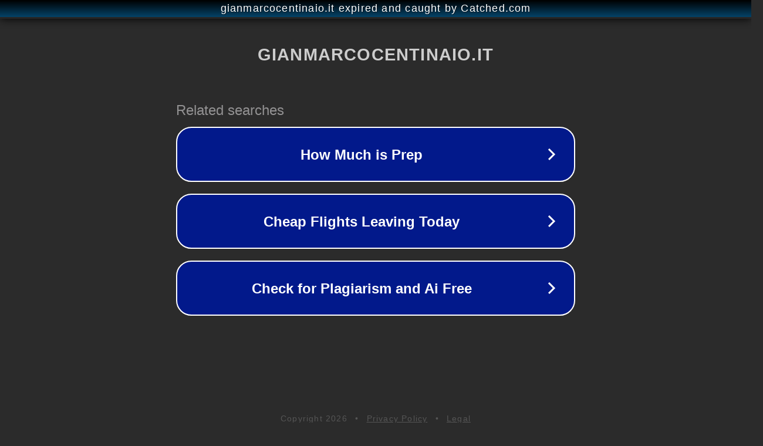

--- FILE ---
content_type: text/html; charset=utf-8
request_url: http://gianmarcocentinaio.it/2015/07/centinaio-ln-alfano-ministro-inadeguato-e-protettore-dei-clandestini/
body_size: 1166
content:
<!doctype html>
<html data-adblockkey="MFwwDQYJKoZIhvcNAQEBBQADSwAwSAJBANDrp2lz7AOmADaN8tA50LsWcjLFyQFcb/P2Txc58oYOeILb3vBw7J6f4pamkAQVSQuqYsKx3YzdUHCvbVZvFUsCAwEAAQ==_smALeOS8iMmwMkmFUplIlIvEIiNdGUtT8Fs7vQ6qLzjWw+vXEIFu1f486Inrq+LgtiWL9Lp1KkDpYzfjEDp5mw==" lang="en" style="background: #2B2B2B;">
<head>
    <meta charset="utf-8">
    <meta name="viewport" content="width=device-width, initial-scale=1">
    <link rel="icon" href="[data-uri]">
    <link rel="preconnect" href="https://www.google.com" crossorigin>
</head>
<body>
<div id="target" style="opacity: 0"></div>
<script>window.park = "[base64]";</script>
<script src="/bNiBZmrLP.js"></script>
</body>
</html>
